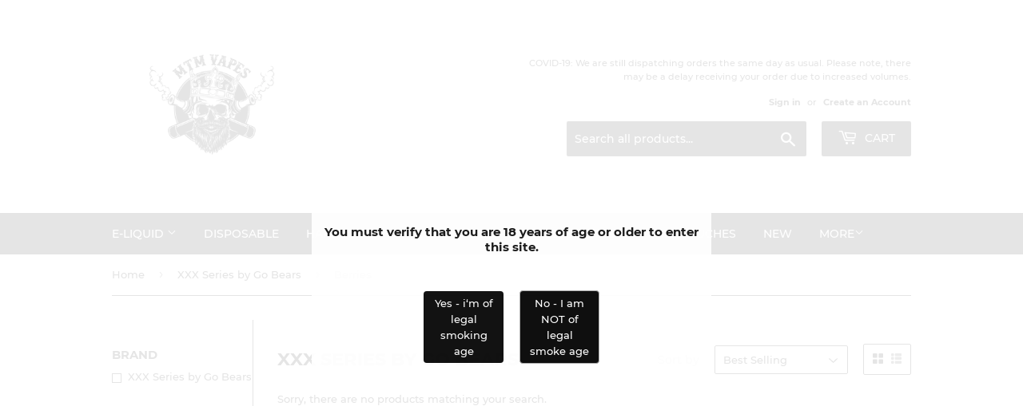

--- FILE ---
content_type: text/html; charset=utf-8
request_url: https://mtmvapes.co.uk/collections/xxx-series-by-go-bears/flavour_berries
body_size: 18342
content:
<!doctype html>
<html class="no-touch no-js">

<head>
  
  <meta name="msvalidate.01" content="AE9C537AC4949B5393557CACBF7127D4" />


<!-- SEO - All in One -->
<title>XXX Series by Go Bears</title>
<meta name="description" content="" /> 
<meta name="robots" content="index"> 
<meta name="robots" content="follow">

 
<script type="application/ld+json">
{
	"@context": "http://schema.org",
	"@type": "Organization",
	"url": "http://mtmvapes.co.uk","logo": "https://cdn.shopify.com/s/files/1/2384/3891/t/4/assets/MTM%2520new%2520logo_800x800.png?8021977535158523028","sameAs" : [
		"https://www.facebook.com/mtmvapes/", "https://www.instagram.com/mtmvapes/"
	]}
</script>

<script type="application/ld+json">
{
  "@context": "http://www.schema.org",
  "@type": "Store","name": "MTM Vapes","url": "https://mtmvapes.co.uk","logo": "https://cdn.shopify.com/s/files/1/2384/3891/t/4/assets/MTM%2520new%2520logo_800x800.png?8021977535158523028","image": "https://cdn.shopify.com/s/files/1/2384/3891/t/4/assets/MTM%2520new%2520logo_800x800.png?8021977535158523028","description": "Are you looking for the best vape kits online? You are in the perfect place! Visit us now and shop all sort of vape accessories at our store at a reasonable price. Order now!","priceRange":"0 - 199"
,"telephone": "07488561172","address": {
    "@type": "PostalAddress","streetAddress": "AddressDrop","addressLocality": "Coventry","addressRegion": "England","postalCode": "CV6 2DT","addressCountry": "United Kingdom"},"geo": {
    "@type": "GeoCoordinates",
    "latitude": "52.4298036",
    "longitude": "-1.5325848"
  }}
</script> 
<script type="application/ld+json">
{
   "@context": "http://schema.org",
   "@type": "WebSite",
   "url": "https://mtmvapes.co.uk/",
   "potentialAction": {
     "@type": "SearchAction",
     "target": "https://mtmvapes.co.uk/search?q={search_term_string}",
     "query-input": "required name=search_term_string"
   }
}
</script> 
<!-- End - SEO - All in One -->
  
<meta name="trustpilot-one-time-domain-verification-id" content="KCBiwEpBmgkOBMEQiDlWUjtrxc9kvFpCzCWH0SX8"/>

  <script>(function(H){H.className=H.className.replace(/\bno-js\b/,'js')})(document.documentElement)</script>
  <!-- Basic page needs ================================================== -->
  <meta charset="utf-8">
  <meta http-equiv="X-UA-Compatible" content="IE=edge,chrome=1">

  
  <link rel="shortcut icon" href="//mtmvapes.co.uk/cdn/shop/files/Logo-01_32x32.jpg?v=1614331478" type="image/png" />
  

    <!-- Product meta ================================================== -->
  <!-- /snippets/social-meta-tags.liquid -->




<meta property="og:site_name" content="MTM Vapes">
<meta property="og:url" content="https://mtmvapes.co.uk/collections/xxx-series-by-go-bears/flavour_berries">
<meta property="og:title" content="XXX Series by Go Bears">
<meta property="og:type" content="product.group">
<meta property="og:description" content="Are you looking for the best vape kits online? You are in the perfect place! Visit us now and shop all sort of vape accessories at our store at a reasonable price. Order now!">

<meta property="og:image" content="http://mtmvapes.co.uk/cdn/shop/collections/PORN.SERIES-1920x594-1280x396_1200x1200.jpg?v=1550051140">
<meta property="og:image:secure_url" content="https://mtmvapes.co.uk/cdn/shop/collections/PORN.SERIES-1920x594-1280x396_1200x1200.jpg?v=1550051140">


<meta name="twitter:card" content="summary_large_image">
<meta name="twitter:title" content="XXX Series by Go Bears">
<meta name="twitter:description" content="Are you looking for the best vape kits online? You are in the perfect place! Visit us now and shop all sort of vape accessories at our store at a reasonable price. Order now!">


  <!-- Helpers ================================================== -->
  <link rel="canonical" href="https://mtmvapes.co.uk/collections/xxx-series-by-go-bears/flavour_berries">
  <meta name="viewport" content="width=device-width,initial-scale=1">

  <!-- CSS ================================================== -->
  <link href="//mtmvapes.co.uk/cdn/shop/t/4/assets/theme.scss.css?v=43269200823867625821736597755" rel="stylesheet" type="text/css" media="all" />

  <!-- Header hook for plugins ================================================== -->
  <script>window.performance && window.performance.mark && window.performance.mark('shopify.content_for_header.start');</script><meta name="google-site-verification" content="jZadV-3erg5SHjT5cuerAaKaymKc_AXcTnenmO6BBw0">
<meta id="shopify-digital-wallet" name="shopify-digital-wallet" content="/23843891/digital_wallets/dialog">
<meta name="shopify-checkout-api-token" content="51831dfb2ccf3493e974ae5cbcca41eb">
<meta id="in-context-paypal-metadata" data-shop-id="23843891" data-venmo-supported="false" data-environment="production" data-locale="en_US" data-paypal-v4="true" data-currency="GBP">
<link rel="alternate" type="application/atom+xml" title="Feed" href="/collections/xxx-series-by-go-bears/flavour_berries.atom" />
<link rel="alternate" type="application/json+oembed" href="https://mtmvapes.co.uk/collections/xxx-series-by-go-bears/flavour_berries.oembed">
<script async="async" src="/checkouts/internal/preloads.js?locale=en-GB"></script>
<script id="shopify-features" type="application/json">{"accessToken":"51831dfb2ccf3493e974ae5cbcca41eb","betas":["rich-media-storefront-analytics"],"domain":"mtmvapes.co.uk","predictiveSearch":true,"shopId":23843891,"locale":"en"}</script>
<script>var Shopify = Shopify || {};
Shopify.shop = "mtm-vapes.myshopify.com";
Shopify.locale = "en";
Shopify.currency = {"active":"GBP","rate":"1.0"};
Shopify.country = "GB";
Shopify.theme = {"name":"Supply","id":37297750104,"schema_name":"Supply","schema_version":"8.0.1","theme_store_id":679,"role":"main"};
Shopify.theme.handle = "null";
Shopify.theme.style = {"id":null,"handle":null};
Shopify.cdnHost = "mtmvapes.co.uk/cdn";
Shopify.routes = Shopify.routes || {};
Shopify.routes.root = "/";</script>
<script type="module">!function(o){(o.Shopify=o.Shopify||{}).modules=!0}(window);</script>
<script>!function(o){function n(){var o=[];function n(){o.push(Array.prototype.slice.apply(arguments))}return n.q=o,n}var t=o.Shopify=o.Shopify||{};t.loadFeatures=n(),t.autoloadFeatures=n()}(window);</script>
<script id="shop-js-analytics" type="application/json">{"pageType":"collection"}</script>
<script defer="defer" async type="module" src="//mtmvapes.co.uk/cdn/shopifycloud/shop-js/modules/v2/client.init-shop-cart-sync_C5BV16lS.en.esm.js"></script>
<script defer="defer" async type="module" src="//mtmvapes.co.uk/cdn/shopifycloud/shop-js/modules/v2/chunk.common_CygWptCX.esm.js"></script>
<script type="module">
  await import("//mtmvapes.co.uk/cdn/shopifycloud/shop-js/modules/v2/client.init-shop-cart-sync_C5BV16lS.en.esm.js");
await import("//mtmvapes.co.uk/cdn/shopifycloud/shop-js/modules/v2/chunk.common_CygWptCX.esm.js");

  window.Shopify.SignInWithShop?.initShopCartSync?.({"fedCMEnabled":true,"windoidEnabled":true});

</script>
<script>(function() {
  var isLoaded = false;
  function asyncLoad() {
    if (isLoaded) return;
    isLoaded = true;
    var urls = ["https:\/\/metizapps.com\/ageverification\/agepopup?shop=mtm-vapes.myshopify.com","https:\/\/s3-us-west-2.amazonaws.com\/smart-social-login\/smart-social-login.js?shop=mtm-vapes.myshopify.com","https:\/\/api.revy.io\/bundle.js?shop=mtm-vapes.myshopify.com","https:\/\/gcc.metizapps.com\/assets\/js\/app.js?shop=mtm-vapes.myshopify.com"];
    for (var i = 0; i < urls.length; i++) {
      var s = document.createElement('script');
      s.type = 'text/javascript';
      s.async = true;
      s.src = urls[i];
      var x = document.getElementsByTagName('script')[0];
      x.parentNode.insertBefore(s, x);
    }
  };
  if(window.attachEvent) {
    window.attachEvent('onload', asyncLoad);
  } else {
    window.addEventListener('load', asyncLoad, false);
  }
})();</script>
<script id="__st">var __st={"a":23843891,"offset":0,"reqid":"e44d1698-9aea-4133-8387-c9d513b44913-1768836317","pageurl":"mtmvapes.co.uk\/collections\/xxx-series-by-go-bears\/flavour_berries","u":"e119692a36d6","p":"collection","rtyp":"collection","rid":93840769112};</script>
<script>window.ShopifyPaypalV4VisibilityTracking = true;</script>
<script id="captcha-bootstrap">!function(){'use strict';const t='contact',e='account',n='new_comment',o=[[t,t],['blogs',n],['comments',n],[t,'customer']],c=[[e,'customer_login'],[e,'guest_login'],[e,'recover_customer_password'],[e,'create_customer']],r=t=>t.map((([t,e])=>`form[action*='/${t}']:not([data-nocaptcha='true']) input[name='form_type'][value='${e}']`)).join(','),a=t=>()=>t?[...document.querySelectorAll(t)].map((t=>t.form)):[];function s(){const t=[...o],e=r(t);return a(e)}const i='password',u='form_key',d=['recaptcha-v3-token','g-recaptcha-response','h-captcha-response',i],f=()=>{try{return window.sessionStorage}catch{return}},m='__shopify_v',_=t=>t.elements[u];function p(t,e,n=!1){try{const o=window.sessionStorage,c=JSON.parse(o.getItem(e)),{data:r}=function(t){const{data:e,action:n}=t;return t[m]||n?{data:e,action:n}:{data:t,action:n}}(c);for(const[e,n]of Object.entries(r))t.elements[e]&&(t.elements[e].value=n);n&&o.removeItem(e)}catch(o){console.error('form repopulation failed',{error:o})}}const l='form_type',E='cptcha';function T(t){t.dataset[E]=!0}const w=window,h=w.document,L='Shopify',v='ce_forms',y='captcha';let A=!1;((t,e)=>{const n=(g='f06e6c50-85a8-45c8-87d0-21a2b65856fe',I='https://cdn.shopify.com/shopifycloud/storefront-forms-hcaptcha/ce_storefront_forms_captcha_hcaptcha.v1.5.2.iife.js',D={infoText:'Protected by hCaptcha',privacyText:'Privacy',termsText:'Terms'},(t,e,n)=>{const o=w[L][v],c=o.bindForm;if(c)return c(t,g,e,D).then(n);var r;o.q.push([[t,g,e,D],n]),r=I,A||(h.body.append(Object.assign(h.createElement('script'),{id:'captcha-provider',async:!0,src:r})),A=!0)});var g,I,D;w[L]=w[L]||{},w[L][v]=w[L][v]||{},w[L][v].q=[],w[L][y]=w[L][y]||{},w[L][y].protect=function(t,e){n(t,void 0,e),T(t)},Object.freeze(w[L][y]),function(t,e,n,w,h,L){const[v,y,A,g]=function(t,e,n){const i=e?o:[],u=t?c:[],d=[...i,...u],f=r(d),m=r(i),_=r(d.filter((([t,e])=>n.includes(e))));return[a(f),a(m),a(_),s()]}(w,h,L),I=t=>{const e=t.target;return e instanceof HTMLFormElement?e:e&&e.form},D=t=>v().includes(t);t.addEventListener('submit',(t=>{const e=I(t);if(!e)return;const n=D(e)&&!e.dataset.hcaptchaBound&&!e.dataset.recaptchaBound,o=_(e),c=g().includes(e)&&(!o||!o.value);(n||c)&&t.preventDefault(),c&&!n&&(function(t){try{if(!f())return;!function(t){const e=f();if(!e)return;const n=_(t);if(!n)return;const o=n.value;o&&e.removeItem(o)}(t);const e=Array.from(Array(32),(()=>Math.random().toString(36)[2])).join('');!function(t,e){_(t)||t.append(Object.assign(document.createElement('input'),{type:'hidden',name:u})),t.elements[u].value=e}(t,e),function(t,e){const n=f();if(!n)return;const o=[...t.querySelectorAll(`input[type='${i}']`)].map((({name:t})=>t)),c=[...d,...o],r={};for(const[a,s]of new FormData(t).entries())c.includes(a)||(r[a]=s);n.setItem(e,JSON.stringify({[m]:1,action:t.action,data:r}))}(t,e)}catch(e){console.error('failed to persist form',e)}}(e),e.submit())}));const S=(t,e)=>{t&&!t.dataset[E]&&(n(t,e.some((e=>e===t))),T(t))};for(const o of['focusin','change'])t.addEventListener(o,(t=>{const e=I(t);D(e)&&S(e,y())}));const B=e.get('form_key'),M=e.get(l),P=B&&M;t.addEventListener('DOMContentLoaded',(()=>{const t=y();if(P)for(const e of t)e.elements[l].value===M&&p(e,B);[...new Set([...A(),...v().filter((t=>'true'===t.dataset.shopifyCaptcha))])].forEach((e=>S(e,t)))}))}(h,new URLSearchParams(w.location.search),n,t,e,['guest_login'])})(!0,!0)}();</script>
<script integrity="sha256-4kQ18oKyAcykRKYeNunJcIwy7WH5gtpwJnB7kiuLZ1E=" data-source-attribution="shopify.loadfeatures" defer="defer" src="//mtmvapes.co.uk/cdn/shopifycloud/storefront/assets/storefront/load_feature-a0a9edcb.js" crossorigin="anonymous"></script>
<script data-source-attribution="shopify.dynamic_checkout.dynamic.init">var Shopify=Shopify||{};Shopify.PaymentButton=Shopify.PaymentButton||{isStorefrontPortableWallets:!0,init:function(){window.Shopify.PaymentButton.init=function(){};var t=document.createElement("script");t.src="https://mtmvapes.co.uk/cdn/shopifycloud/portable-wallets/latest/portable-wallets.en.js",t.type="module",document.head.appendChild(t)}};
</script>
<script data-source-attribution="shopify.dynamic_checkout.buyer_consent">
  function portableWalletsHideBuyerConsent(e){var t=document.getElementById("shopify-buyer-consent"),n=document.getElementById("shopify-subscription-policy-button");t&&n&&(t.classList.add("hidden"),t.setAttribute("aria-hidden","true"),n.removeEventListener("click",e))}function portableWalletsShowBuyerConsent(e){var t=document.getElementById("shopify-buyer-consent"),n=document.getElementById("shopify-subscription-policy-button");t&&n&&(t.classList.remove("hidden"),t.removeAttribute("aria-hidden"),n.addEventListener("click",e))}window.Shopify?.PaymentButton&&(window.Shopify.PaymentButton.hideBuyerConsent=portableWalletsHideBuyerConsent,window.Shopify.PaymentButton.showBuyerConsent=portableWalletsShowBuyerConsent);
</script>
<script data-source-attribution="shopify.dynamic_checkout.cart.bootstrap">document.addEventListener("DOMContentLoaded",(function(){function t(){return document.querySelector("shopify-accelerated-checkout-cart, shopify-accelerated-checkout")}if(t())Shopify.PaymentButton.init();else{new MutationObserver((function(e,n){t()&&(Shopify.PaymentButton.init(),n.disconnect())})).observe(document.body,{childList:!0,subtree:!0})}}));
</script>
<script id='scb4127' type='text/javascript' async='' src='https://mtmvapes.co.uk/cdn/shopifycloud/privacy-banner/storefront-banner.js'></script><link id="shopify-accelerated-checkout-styles" rel="stylesheet" media="screen" href="https://mtmvapes.co.uk/cdn/shopifycloud/portable-wallets/latest/accelerated-checkout-backwards-compat.css" crossorigin="anonymous">
<style id="shopify-accelerated-checkout-cart">
        #shopify-buyer-consent {
  margin-top: 1em;
  display: inline-block;
  width: 100%;
}

#shopify-buyer-consent.hidden {
  display: none;
}

#shopify-subscription-policy-button {
  background: none;
  border: none;
  padding: 0;
  text-decoration: underline;
  font-size: inherit;
  cursor: pointer;
}

#shopify-subscription-policy-button::before {
  box-shadow: none;
}

      </style>

<script>window.performance && window.performance.mark && window.performance.mark('shopify.content_for_header.end');</script>

  
  

  <script src="//mtmvapes.co.uk/cdn/shop/t/4/assets/jquery-2.2.3.min.js?v=58211863146907186831543591290" type="text/javascript"></script>

  <script src="//mtmvapes.co.uk/cdn/shop/t/4/assets/lazysizes.min.js?v=8147953233334221341543591290" async="async"></script>
  <script src="//mtmvapes.co.uk/cdn/shop/t/4/assets/vendor.js?v=106177282645720727331543591291" defer="defer"></script>
  <script src="//mtmvapes.co.uk/cdn/shop/t/4/assets/theme.js?v=165248178092292800751585123156" defer="defer"></script>


<!-- Zapiet | Store Pickup + Delivery -->

<!-- Zapiet | Store Pickup + Delivery -->

                  <script src="//mtmvapes.co.uk/cdn/shop/t/4/assets/bss-file-configdata.js?v=68021844455792521001681122875" type="text/javascript"></script> <script src="//mtmvapes.co.uk/cdn/shop/t/4/assets/bss-file-configdata-banner.js?v=151034973688681356691681120267" type="text/javascript"></script> <script src="//mtmvapes.co.uk/cdn/shop/t/4/assets/bss-file-configdata-popup.js?v=173992696638277510541681120268" type="text/javascript"></script><script>
                if (typeof BSS_PL == 'undefined') {
                    var BSS_PL = {};
                }
                var bssPlApiServer = "https://product-labels-pro.bsscommerce.com";
                BSS_PL.customerTags = 'null';
                BSS_PL.customerId = 'null';
                BSS_PL.configData = configDatas;
                BSS_PL.configDataBanner = configDataBanners ? configDataBanners : []
                BSS_PL.configDataPopup = configDataPopups ? configDataPopups : [];
                BSS_PL.storeId = 19361;
                BSS_PL.currentPlan = "ten_usd";
                BSS_PL.storeIdCustomOld = "10678";
                BSS_PL.storeIdOldWIthPriority = "12200";
                BSS_PL.apiServerProduction = "https://product-labels-pro.bsscommerce.com";
                
                BSS_PL.integration = {"laiReview":{"status":0,"config":[]}}
                </script>
            <style>
.homepage-slideshow .slick-slide .bss_pl_img {
    visibility: hidden !important;
}
</style><script>function fixBugForStores($, BSS_PL, parent, page, htmlLabel) { return false;}</script>
                    <!-- BEGIN app block: shopify://apps/ta-labels-badges/blocks/bss-pl-config-data/91bfe765-b604-49a1-805e-3599fa600b24 --><script
    id='bss-pl-config-data'
>
	let TAE_StoreId = "";
	if (typeof BSS_PL == 'undefined' || TAE_StoreId !== "") {
  		var BSS_PL = {};
		BSS_PL.storeId = null;
		BSS_PL.currentPlan = null;
		BSS_PL.apiServerProduction = null;
		BSS_PL.publicAccessToken = null;
		BSS_PL.customerTags = "null";
		BSS_PL.customerId = "null";
		BSS_PL.storeIdCustomOld = null;
		BSS_PL.storeIdOldWIthPriority = null;
		BSS_PL.storeIdOptimizeAppendLabel = null
		BSS_PL.optimizeCodeIds = null; 
		BSS_PL.extendedFeatureIds = null;
		BSS_PL.integration = null;
		BSS_PL.settingsData  = null;
		BSS_PL.configProductMetafields = null;
		BSS_PL.configVariantMetafields = null;
		
		BSS_PL.configData = [].concat();

		
		BSS_PL.configDataBanner = [].concat();

		
		BSS_PL.configDataPopup = [].concat();

		
		BSS_PL.configDataLabelGroup = [].concat();
		
		
		BSS_PL.collectionID = ``;
		BSS_PL.collectionHandle = ``;
		BSS_PL.collectionTitle = ``;

		
		BSS_PL.conditionConfigData = [].concat();
	}
</script>




<style>
    
    
</style>

<script>
    function bssLoadScripts(src, callback, isDefer = false) {
        const scriptTag = document.createElement('script');
        document.head.appendChild(scriptTag);
        scriptTag.src = src;
        if (isDefer) {
            scriptTag.defer = true;
        } else {
            scriptTag.async = true;
        }
        if (callback) {
            scriptTag.addEventListener('load', function () {
                callback();
            });
        }
    }
    const scriptUrls = [
        "https://cdn.shopify.com/extensions/019bd440-4ad9-768f-8cbd-b429a1f08a03/product-label-558/assets/bss-pl-init-helper.js",
        "https://cdn.shopify.com/extensions/019bd440-4ad9-768f-8cbd-b429a1f08a03/product-label-558/assets/bss-pl-init-config-run-scripts.js",
    ];
    Promise.all(scriptUrls.map((script) => new Promise((resolve) => bssLoadScripts(script, resolve)))).then((res) => {
        console.log('BSS scripts loaded');
        window.bssScriptsLoaded = true;
    });

	function bssInitScripts() {
		if (BSS_PL.configData.length) {
			const enabledFeature = [
				{ type: 1, script: "https://cdn.shopify.com/extensions/019bd440-4ad9-768f-8cbd-b429a1f08a03/product-label-558/assets/bss-pl-init-for-label.js" },
				{ type: 2, badge: [0, 7, 8], script: "https://cdn.shopify.com/extensions/019bd440-4ad9-768f-8cbd-b429a1f08a03/product-label-558/assets/bss-pl-init-for-badge-product-name.js" },
				{ type: 2, badge: [1, 11], script: "https://cdn.shopify.com/extensions/019bd440-4ad9-768f-8cbd-b429a1f08a03/product-label-558/assets/bss-pl-init-for-badge-product-image.js" },
				{ type: 2, badge: 2, script: "https://cdn.shopify.com/extensions/019bd440-4ad9-768f-8cbd-b429a1f08a03/product-label-558/assets/bss-pl-init-for-badge-custom-selector.js" },
				{ type: 2, badge: [3, 9, 10], script: "https://cdn.shopify.com/extensions/019bd440-4ad9-768f-8cbd-b429a1f08a03/product-label-558/assets/bss-pl-init-for-badge-price.js" },
				{ type: 2, badge: 4, script: "https://cdn.shopify.com/extensions/019bd440-4ad9-768f-8cbd-b429a1f08a03/product-label-558/assets/bss-pl-init-for-badge-add-to-cart-btn.js" },
				{ type: 2, badge: 5, script: "https://cdn.shopify.com/extensions/019bd440-4ad9-768f-8cbd-b429a1f08a03/product-label-558/assets/bss-pl-init-for-badge-quantity-box.js" },
				{ type: 2, badge: 6, script: "https://cdn.shopify.com/extensions/019bd440-4ad9-768f-8cbd-b429a1f08a03/product-label-558/assets/bss-pl-init-for-badge-buy-it-now-btn.js" }
			]
				.filter(({ type, badge }) => BSS_PL.configData.some(item => item.label_type === type && (badge === undefined || (Array.isArray(badge) ? badge.includes(item.badge_type) : item.badge_type === badge))) || (type === 1 && BSS_PL.configDataLabelGroup && BSS_PL.configDataLabelGroup.length))
				.map(({ script }) => script);
				
            enabledFeature.forEach((src) => bssLoadScripts(src));

            if (enabledFeature.length) {
                const src = "https://cdn.shopify.com/extensions/019bd440-4ad9-768f-8cbd-b429a1f08a03/product-label-558/assets/bss-product-label-js.js";
                bssLoadScripts(src);
            }
        }

        if (BSS_PL.configDataBanner && BSS_PL.configDataBanner.length) {
            const src = "https://cdn.shopify.com/extensions/019bd440-4ad9-768f-8cbd-b429a1f08a03/product-label-558/assets/bss-product-label-banner.js";
            bssLoadScripts(src);
        }

        if (BSS_PL.configDataPopup && BSS_PL.configDataPopup.length) {
            const src = "https://cdn.shopify.com/extensions/019bd440-4ad9-768f-8cbd-b429a1f08a03/product-label-558/assets/bss-product-label-popup.js";
            bssLoadScripts(src);
        }

        if (window.location.search.includes('bss-pl-custom-selector')) {
            const src = "https://cdn.shopify.com/extensions/019bd440-4ad9-768f-8cbd-b429a1f08a03/product-label-558/assets/bss-product-label-custom-position.js";
            bssLoadScripts(src, null, true);
        }
    }
    bssInitScripts();
</script>


<!-- END app block --><link href="https://cdn.shopify.com/extensions/019bd440-4ad9-768f-8cbd-b429a1f08a03/product-label-558/assets/bss-pl-style.min.css" rel="stylesheet" type="text/css" media="all">
<link href="https://monorail-edge.shopifysvc.com" rel="dns-prefetch">
<script>(function(){if ("sendBeacon" in navigator && "performance" in window) {try {var session_token_from_headers = performance.getEntriesByType('navigation')[0].serverTiming.find(x => x.name == '_s').description;} catch {var session_token_from_headers = undefined;}var session_cookie_matches = document.cookie.match(/_shopify_s=([^;]*)/);var session_token_from_cookie = session_cookie_matches && session_cookie_matches.length === 2 ? session_cookie_matches[1] : "";var session_token = session_token_from_headers || session_token_from_cookie || "";function handle_abandonment_event(e) {var entries = performance.getEntries().filter(function(entry) {return /monorail-edge.shopifysvc.com/.test(entry.name);});if (!window.abandonment_tracked && entries.length === 0) {window.abandonment_tracked = true;var currentMs = Date.now();var navigation_start = performance.timing.navigationStart;var payload = {shop_id: 23843891,url: window.location.href,navigation_start,duration: currentMs - navigation_start,session_token,page_type: "collection"};window.navigator.sendBeacon("https://monorail-edge.shopifysvc.com/v1/produce", JSON.stringify({schema_id: "online_store_buyer_site_abandonment/1.1",payload: payload,metadata: {event_created_at_ms: currentMs,event_sent_at_ms: currentMs}}));}}window.addEventListener('pagehide', handle_abandonment_event);}}());</script>
<script id="web-pixels-manager-setup">(function e(e,d,r,n,o){if(void 0===o&&(o={}),!Boolean(null===(a=null===(i=window.Shopify)||void 0===i?void 0:i.analytics)||void 0===a?void 0:a.replayQueue)){var i,a;window.Shopify=window.Shopify||{};var t=window.Shopify;t.analytics=t.analytics||{};var s=t.analytics;s.replayQueue=[],s.publish=function(e,d,r){return s.replayQueue.push([e,d,r]),!0};try{self.performance.mark("wpm:start")}catch(e){}var l=function(){var e={modern:/Edge?\/(1{2}[4-9]|1[2-9]\d|[2-9]\d{2}|\d{4,})\.\d+(\.\d+|)|Firefox\/(1{2}[4-9]|1[2-9]\d|[2-9]\d{2}|\d{4,})\.\d+(\.\d+|)|Chrom(ium|e)\/(9{2}|\d{3,})\.\d+(\.\d+|)|(Maci|X1{2}).+ Version\/(15\.\d+|(1[6-9]|[2-9]\d|\d{3,})\.\d+)([,.]\d+|)( \(\w+\)|)( Mobile\/\w+|) Safari\/|Chrome.+OPR\/(9{2}|\d{3,})\.\d+\.\d+|(CPU[ +]OS|iPhone[ +]OS|CPU[ +]iPhone|CPU IPhone OS|CPU iPad OS)[ +]+(15[._]\d+|(1[6-9]|[2-9]\d|\d{3,})[._]\d+)([._]\d+|)|Android:?[ /-](13[3-9]|1[4-9]\d|[2-9]\d{2}|\d{4,})(\.\d+|)(\.\d+|)|Android.+Firefox\/(13[5-9]|1[4-9]\d|[2-9]\d{2}|\d{4,})\.\d+(\.\d+|)|Android.+Chrom(ium|e)\/(13[3-9]|1[4-9]\d|[2-9]\d{2}|\d{4,})\.\d+(\.\d+|)|SamsungBrowser\/([2-9]\d|\d{3,})\.\d+/,legacy:/Edge?\/(1[6-9]|[2-9]\d|\d{3,})\.\d+(\.\d+|)|Firefox\/(5[4-9]|[6-9]\d|\d{3,})\.\d+(\.\d+|)|Chrom(ium|e)\/(5[1-9]|[6-9]\d|\d{3,})\.\d+(\.\d+|)([\d.]+$|.*Safari\/(?![\d.]+ Edge\/[\d.]+$))|(Maci|X1{2}).+ Version\/(10\.\d+|(1[1-9]|[2-9]\d|\d{3,})\.\d+)([,.]\d+|)( \(\w+\)|)( Mobile\/\w+|) Safari\/|Chrome.+OPR\/(3[89]|[4-9]\d|\d{3,})\.\d+\.\d+|(CPU[ +]OS|iPhone[ +]OS|CPU[ +]iPhone|CPU IPhone OS|CPU iPad OS)[ +]+(10[._]\d+|(1[1-9]|[2-9]\d|\d{3,})[._]\d+)([._]\d+|)|Android:?[ /-](13[3-9]|1[4-9]\d|[2-9]\d{2}|\d{4,})(\.\d+|)(\.\d+|)|Mobile Safari.+OPR\/([89]\d|\d{3,})\.\d+\.\d+|Android.+Firefox\/(13[5-9]|1[4-9]\d|[2-9]\d{2}|\d{4,})\.\d+(\.\d+|)|Android.+Chrom(ium|e)\/(13[3-9]|1[4-9]\d|[2-9]\d{2}|\d{4,})\.\d+(\.\d+|)|Android.+(UC? ?Browser|UCWEB|U3)[ /]?(15\.([5-9]|\d{2,})|(1[6-9]|[2-9]\d|\d{3,})\.\d+)\.\d+|SamsungBrowser\/(5\.\d+|([6-9]|\d{2,})\.\d+)|Android.+MQ{2}Browser\/(14(\.(9|\d{2,})|)|(1[5-9]|[2-9]\d|\d{3,})(\.\d+|))(\.\d+|)|K[Aa][Ii]OS\/(3\.\d+|([4-9]|\d{2,})\.\d+)(\.\d+|)/},d=e.modern,r=e.legacy,n=navigator.userAgent;return n.match(d)?"modern":n.match(r)?"legacy":"unknown"}(),u="modern"===l?"modern":"legacy",c=(null!=n?n:{modern:"",legacy:""})[u],f=function(e){return[e.baseUrl,"/wpm","/b",e.hashVersion,"modern"===e.buildTarget?"m":"l",".js"].join("")}({baseUrl:d,hashVersion:r,buildTarget:u}),m=function(e){var d=e.version,r=e.bundleTarget,n=e.surface,o=e.pageUrl,i=e.monorailEndpoint;return{emit:function(e){var a=e.status,t=e.errorMsg,s=(new Date).getTime(),l=JSON.stringify({metadata:{event_sent_at_ms:s},events:[{schema_id:"web_pixels_manager_load/3.1",payload:{version:d,bundle_target:r,page_url:o,status:a,surface:n,error_msg:t},metadata:{event_created_at_ms:s}}]});if(!i)return console&&console.warn&&console.warn("[Web Pixels Manager] No Monorail endpoint provided, skipping logging."),!1;try{return self.navigator.sendBeacon.bind(self.navigator)(i,l)}catch(e){}var u=new XMLHttpRequest;try{return u.open("POST",i,!0),u.setRequestHeader("Content-Type","text/plain"),u.send(l),!0}catch(e){return console&&console.warn&&console.warn("[Web Pixels Manager] Got an unhandled error while logging to Monorail."),!1}}}}({version:r,bundleTarget:l,surface:e.surface,pageUrl:self.location.href,monorailEndpoint:e.monorailEndpoint});try{o.browserTarget=l,function(e){var d=e.src,r=e.async,n=void 0===r||r,o=e.onload,i=e.onerror,a=e.sri,t=e.scriptDataAttributes,s=void 0===t?{}:t,l=document.createElement("script"),u=document.querySelector("head"),c=document.querySelector("body");if(l.async=n,l.src=d,a&&(l.integrity=a,l.crossOrigin="anonymous"),s)for(var f in s)if(Object.prototype.hasOwnProperty.call(s,f))try{l.dataset[f]=s[f]}catch(e){}if(o&&l.addEventListener("load",o),i&&l.addEventListener("error",i),u)u.appendChild(l);else{if(!c)throw new Error("Did not find a head or body element to append the script");c.appendChild(l)}}({src:f,async:!0,onload:function(){if(!function(){var e,d;return Boolean(null===(d=null===(e=window.Shopify)||void 0===e?void 0:e.analytics)||void 0===d?void 0:d.initialized)}()){var d=window.webPixelsManager.init(e)||void 0;if(d){var r=window.Shopify.analytics;r.replayQueue.forEach((function(e){var r=e[0],n=e[1],o=e[2];d.publishCustomEvent(r,n,o)})),r.replayQueue=[],r.publish=d.publishCustomEvent,r.visitor=d.visitor,r.initialized=!0}}},onerror:function(){return m.emit({status:"failed",errorMsg:"".concat(f," has failed to load")})},sri:function(e){var d=/^sha384-[A-Za-z0-9+/=]+$/;return"string"==typeof e&&d.test(e)}(c)?c:"",scriptDataAttributes:o}),m.emit({status:"loading"})}catch(e){m.emit({status:"failed",errorMsg:(null==e?void 0:e.message)||"Unknown error"})}}})({shopId: 23843891,storefrontBaseUrl: "https://mtmvapes.co.uk",extensionsBaseUrl: "https://extensions.shopifycdn.com/cdn/shopifycloud/web-pixels-manager",monorailEndpoint: "https://monorail-edge.shopifysvc.com/unstable/produce_batch",surface: "storefront-renderer",enabledBetaFlags: ["2dca8a86"],webPixelsConfigList: [{"id":"1388085634","configuration":"{\"config\":\"{\\\"pixel_id\\\":\\\"GT-WVR4PGB6\\\",\\\"target_country\\\":\\\"GB\\\",\\\"gtag_events\\\":[{\\\"type\\\":\\\"view_item\\\",\\\"action_label\\\":\\\"MC-J2KCT9L8E5\\\"},{\\\"type\\\":\\\"purchase\\\",\\\"action_label\\\":\\\"MC-J2KCT9L8E5\\\"},{\\\"type\\\":\\\"page_view\\\",\\\"action_label\\\":\\\"MC-J2KCT9L8E5\\\"}],\\\"enable_monitoring_mode\\\":false}\"}","eventPayloadVersion":"v1","runtimeContext":"OPEN","scriptVersion":"b2a88bafab3e21179ed38636efcd8a93","type":"APP","apiClientId":1780363,"privacyPurposes":[],"dataSharingAdjustments":{"protectedCustomerApprovalScopes":["read_customer_address","read_customer_email","read_customer_name","read_customer_personal_data","read_customer_phone"]}},{"id":"161350018","eventPayloadVersion":"v1","runtimeContext":"LAX","scriptVersion":"1","type":"CUSTOM","privacyPurposes":["MARKETING"],"name":"Meta pixel (migrated)"},{"id":"173605250","eventPayloadVersion":"v1","runtimeContext":"LAX","scriptVersion":"1","type":"CUSTOM","privacyPurposes":["ANALYTICS"],"name":"Google Analytics tag (migrated)"},{"id":"shopify-app-pixel","configuration":"{}","eventPayloadVersion":"v1","runtimeContext":"STRICT","scriptVersion":"0450","apiClientId":"shopify-pixel","type":"APP","privacyPurposes":["ANALYTICS","MARKETING"]},{"id":"shopify-custom-pixel","eventPayloadVersion":"v1","runtimeContext":"LAX","scriptVersion":"0450","apiClientId":"shopify-pixel","type":"CUSTOM","privacyPurposes":["ANALYTICS","MARKETING"]}],isMerchantRequest: false,initData: {"shop":{"name":"MTM Vapes","paymentSettings":{"currencyCode":"GBP"},"myshopifyDomain":"mtm-vapes.myshopify.com","countryCode":"GB","storefrontUrl":"https:\/\/mtmvapes.co.uk"},"customer":null,"cart":null,"checkout":null,"productVariants":[],"purchasingCompany":null},},"https://mtmvapes.co.uk/cdn","fcfee988w5aeb613cpc8e4bc33m6693e112",{"modern":"","legacy":""},{"shopId":"23843891","storefrontBaseUrl":"https:\/\/mtmvapes.co.uk","extensionBaseUrl":"https:\/\/extensions.shopifycdn.com\/cdn\/shopifycloud\/web-pixels-manager","surface":"storefront-renderer","enabledBetaFlags":"[\"2dca8a86\"]","isMerchantRequest":"false","hashVersion":"fcfee988w5aeb613cpc8e4bc33m6693e112","publish":"custom","events":"[[\"page_viewed\",{}],[\"collection_viewed\",{\"collection\":{\"id\":\"93840769112\",\"title\":\"XXX Series by Go Bears\",\"productVariants\":[]}}]]"});</script><script>
  window.ShopifyAnalytics = window.ShopifyAnalytics || {};
  window.ShopifyAnalytics.meta = window.ShopifyAnalytics.meta || {};
  window.ShopifyAnalytics.meta.currency = 'GBP';
  var meta = {"products":[],"page":{"pageType":"collection","resourceType":"collection","resourceId":93840769112,"requestId":"e44d1698-9aea-4133-8387-c9d513b44913-1768836317"}};
  for (var attr in meta) {
    window.ShopifyAnalytics.meta[attr] = meta[attr];
  }
</script>
<script class="analytics">
  (function () {
    var customDocumentWrite = function(content) {
      var jquery = null;

      if (window.jQuery) {
        jquery = window.jQuery;
      } else if (window.Checkout && window.Checkout.$) {
        jquery = window.Checkout.$;
      }

      if (jquery) {
        jquery('body').append(content);
      }
    };

    var hasLoggedConversion = function(token) {
      if (token) {
        return document.cookie.indexOf('loggedConversion=' + token) !== -1;
      }
      return false;
    }

    var setCookieIfConversion = function(token) {
      if (token) {
        var twoMonthsFromNow = new Date(Date.now());
        twoMonthsFromNow.setMonth(twoMonthsFromNow.getMonth() + 2);

        document.cookie = 'loggedConversion=' + token + '; expires=' + twoMonthsFromNow;
      }
    }

    var trekkie = window.ShopifyAnalytics.lib = window.trekkie = window.trekkie || [];
    if (trekkie.integrations) {
      return;
    }
    trekkie.methods = [
      'identify',
      'page',
      'ready',
      'track',
      'trackForm',
      'trackLink'
    ];
    trekkie.factory = function(method) {
      return function() {
        var args = Array.prototype.slice.call(arguments);
        args.unshift(method);
        trekkie.push(args);
        return trekkie;
      };
    };
    for (var i = 0; i < trekkie.methods.length; i++) {
      var key = trekkie.methods[i];
      trekkie[key] = trekkie.factory(key);
    }
    trekkie.load = function(config) {
      trekkie.config = config || {};
      trekkie.config.initialDocumentCookie = document.cookie;
      var first = document.getElementsByTagName('script')[0];
      var script = document.createElement('script');
      script.type = 'text/javascript';
      script.onerror = function(e) {
        var scriptFallback = document.createElement('script');
        scriptFallback.type = 'text/javascript';
        scriptFallback.onerror = function(error) {
                var Monorail = {
      produce: function produce(monorailDomain, schemaId, payload) {
        var currentMs = new Date().getTime();
        var event = {
          schema_id: schemaId,
          payload: payload,
          metadata: {
            event_created_at_ms: currentMs,
            event_sent_at_ms: currentMs
          }
        };
        return Monorail.sendRequest("https://" + monorailDomain + "/v1/produce", JSON.stringify(event));
      },
      sendRequest: function sendRequest(endpointUrl, payload) {
        // Try the sendBeacon API
        if (window && window.navigator && typeof window.navigator.sendBeacon === 'function' && typeof window.Blob === 'function' && !Monorail.isIos12()) {
          var blobData = new window.Blob([payload], {
            type: 'text/plain'
          });

          if (window.navigator.sendBeacon(endpointUrl, blobData)) {
            return true;
          } // sendBeacon was not successful

        } // XHR beacon

        var xhr = new XMLHttpRequest();

        try {
          xhr.open('POST', endpointUrl);
          xhr.setRequestHeader('Content-Type', 'text/plain');
          xhr.send(payload);
        } catch (e) {
          console.log(e);
        }

        return false;
      },
      isIos12: function isIos12() {
        return window.navigator.userAgent.lastIndexOf('iPhone; CPU iPhone OS 12_') !== -1 || window.navigator.userAgent.lastIndexOf('iPad; CPU OS 12_') !== -1;
      }
    };
    Monorail.produce('monorail-edge.shopifysvc.com',
      'trekkie_storefront_load_errors/1.1',
      {shop_id: 23843891,
      theme_id: 37297750104,
      app_name: "storefront",
      context_url: window.location.href,
      source_url: "//mtmvapes.co.uk/cdn/s/trekkie.storefront.cd680fe47e6c39ca5d5df5f0a32d569bc48c0f27.min.js"});

        };
        scriptFallback.async = true;
        scriptFallback.src = '//mtmvapes.co.uk/cdn/s/trekkie.storefront.cd680fe47e6c39ca5d5df5f0a32d569bc48c0f27.min.js';
        first.parentNode.insertBefore(scriptFallback, first);
      };
      script.async = true;
      script.src = '//mtmvapes.co.uk/cdn/s/trekkie.storefront.cd680fe47e6c39ca5d5df5f0a32d569bc48c0f27.min.js';
      first.parentNode.insertBefore(script, first);
    };
    trekkie.load(
      {"Trekkie":{"appName":"storefront","development":false,"defaultAttributes":{"shopId":23843891,"isMerchantRequest":null,"themeId":37297750104,"themeCityHash":"12210053489684433259","contentLanguage":"en","currency":"GBP","eventMetadataId":"e228cd13-dd73-41a3-beb2-59b1fcd59842"},"isServerSideCookieWritingEnabled":true,"monorailRegion":"shop_domain","enabledBetaFlags":["65f19447"]},"Session Attribution":{},"S2S":{"facebookCapiEnabled":false,"source":"trekkie-storefront-renderer","apiClientId":580111}}
    );

    var loaded = false;
    trekkie.ready(function() {
      if (loaded) return;
      loaded = true;

      window.ShopifyAnalytics.lib = window.trekkie;

      var originalDocumentWrite = document.write;
      document.write = customDocumentWrite;
      try { window.ShopifyAnalytics.merchantGoogleAnalytics.call(this); } catch(error) {};
      document.write = originalDocumentWrite;

      window.ShopifyAnalytics.lib.page(null,{"pageType":"collection","resourceType":"collection","resourceId":93840769112,"requestId":"e44d1698-9aea-4133-8387-c9d513b44913-1768836317","shopifyEmitted":true});

      var match = window.location.pathname.match(/checkouts\/(.+)\/(thank_you|post_purchase)/)
      var token = match? match[1]: undefined;
      if (!hasLoggedConversion(token)) {
        setCookieIfConversion(token);
        window.ShopifyAnalytics.lib.track("Viewed Product Category",{"currency":"GBP","category":"Collection: xxx-series-by-go-bears","collectionName":"xxx-series-by-go-bears","collectionId":93840769112,"nonInteraction":true},undefined,undefined,{"shopifyEmitted":true});
      }
    });


        var eventsListenerScript = document.createElement('script');
        eventsListenerScript.async = true;
        eventsListenerScript.src = "//mtmvapes.co.uk/cdn/shopifycloud/storefront/assets/shop_events_listener-3da45d37.js";
        document.getElementsByTagName('head')[0].appendChild(eventsListenerScript);

})();</script>
  <script>
  if (!window.ga || (window.ga && typeof window.ga !== 'function')) {
    window.ga = function ga() {
      (window.ga.q = window.ga.q || []).push(arguments);
      if (window.Shopify && window.Shopify.analytics && typeof window.Shopify.analytics.publish === 'function') {
        window.Shopify.analytics.publish("ga_stub_called", {}, {sendTo: "google_osp_migration"});
      }
      console.error("Shopify's Google Analytics stub called with:", Array.from(arguments), "\nSee https://help.shopify.com/manual/promoting-marketing/pixels/pixel-migration#google for more information.");
    };
    if (window.Shopify && window.Shopify.analytics && typeof window.Shopify.analytics.publish === 'function') {
      window.Shopify.analytics.publish("ga_stub_initialized", {}, {sendTo: "google_osp_migration"});
    }
  }
</script>
<script
  defer
  src="https://mtmvapes.co.uk/cdn/shopifycloud/perf-kit/shopify-perf-kit-3.0.4.min.js"
  data-application="storefront-renderer"
  data-shop-id="23843891"
  data-render-region="gcp-us-east1"
  data-page-type="collection"
  data-theme-instance-id="37297750104"
  data-theme-name="Supply"
  data-theme-version="8.0.1"
  data-monorail-region="shop_domain"
  data-resource-timing-sampling-rate="10"
  data-shs="true"
  data-shs-beacon="true"
  data-shs-export-with-fetch="true"
  data-shs-logs-sample-rate="1"
  data-shs-beacon-endpoint="https://mtmvapes.co.uk/api/collect"
></script>
</head>
             

<body id="xxx-series-by-go-bears" class="template-collection" >

  <div id="shopify-section-header" class="shopify-section header-section"><header class="site-header" role="banner" data-section-id="header" data-section-type="header-section">
  <div class="wrapper">

    <div class="grid--full">
      <div class="grid-item large--one-half">
        
          <div class="h1 header-logo" itemscope itemtype="http://schema.org/Organization">
        
          
          

          <a href="/" itemprop="url">
            <div class="lazyload__image-wrapper no-js header-logo__image" style="max-width:250px;">
              <div style="padding-top:70.71155009070752%;">
                <img class="lazyload js"
                  data-src="//mtmvapes.co.uk/cdn/shop/files/Logo-01_{width}x.jpg?v=1614331478"
                  data-widths="[180, 360, 540, 720, 900, 1080, 1296, 1512, 1728, 2048]"
                  data-aspectratio="1.4141961231470923"
                  data-sizes="auto"
                  alt="MTM Vapes"
                  style="width:250px;">
              </div>
            </div>
            <noscript>
              
              <img src="//mtmvapes.co.uk/cdn/shop/files/Logo-01_250x.jpg?v=1614331478"
                srcset="//mtmvapes.co.uk/cdn/shop/files/Logo-01_250x.jpg?v=1614331478 1x, //mtmvapes.co.uk/cdn/shop/files/Logo-01_250x@2x.jpg?v=1614331478 2x"
                alt="MTM Vapes"
                itemprop="logo"
                style="max-width:250px;">
            </noscript>
          </a>
          
        
          </div>
        
      </div>

      <div class="grid-item large--one-half text-center large--text-right">
        
          <div class="site-header--text-links">
            
              

                <p>COVID-19: We are still dispatching orders the same day as usual. Please note, there may be a delay receiving your order due to increased volumes.</p>

              
            

            
              <span class="site-header--meta-links medium-down--hide">
                
                  <a href="/account/login" id="customer_login_link">Sign in</a>
                  <span class="site-header--spacer">or</span>
                  <a href="/account/register" id="customer_register_link">Create an Account</a>
                
              </span>
            
          </div>

          <br class="medium-down--hide">
        

        <form action="/search" method="get" class="search-bar" role="search">
  <input type="hidden" name="type" value="product">

  <input type="search" name="q" value="" placeholder="Search all products..." aria-label="Search all products...">
  <button type="submit" class="search-bar--submit icon-fallback-text">
    <span class="icon icon-search" aria-hidden="true"></span>
    <span class="fallback-text">Search</span>
  </button>
</form>


        <a href="/cart" class="header-cart-btn cart-toggle">
          <span class="icon icon-cart"></span>
          Cart <span class="cart-count cart-badge--desktop hidden-count">0</span>
        </a>
      </div>
    </div>

  </div>
</header>

<div id="mobileNavBar">
  <div class="display-table-cell">
    <button class="menu-toggle mobileNavBar-link" aria-controls="navBar" aria-expanded="false"><span class="icon icon-hamburger" aria-hidden="true"></span>Menu</button>
  </div>
  <div class="display-table-cell">
    <a href="/cart" class="cart-toggle mobileNavBar-link">
      <span class="icon icon-cart"></span>
      Cart <span class="cart-count hidden-count">0</span>
    </a>
  </div>
</div>

<nav class="nav-bar" id="navBar" role="navigation">
  <div class="wrapper">
    <form action="/search" method="get" class="search-bar" role="search">
  <input type="hidden" name="type" value="product">

  <input type="search" name="q" value="" placeholder="Search all products..." aria-label="Search all products...">
  <button type="submit" class="search-bar--submit icon-fallback-text">
    <span class="icon icon-search" aria-hidden="true"></span>
    <span class="fallback-text">Search</span>
  </button>
</form>

    <ul class="mobile-nav" id="MobileNav">
  
  <li class="large--hide">
    <a href="/">Home</a>
  </li>
  
  
    
      
      <li
        class="mobile-nav--has-dropdown "
        aria-haspopup="true">
        <a
          href="/collections/all-eliquid"
          class="mobile-nav--link"
          data-meganav-type="parent"
          >
            E-Liquid
        </a>
        <button class="icon icon-arrow-down mobile-nav--button"
          aria-expanded="false"
          aria-label="E-Liquid Menu">
        </button>
        <ul
          id="MenuParent-1"
          class="mobile-nav--dropdown mobile-nav--has-grandchildren"
          data-meganav-dropdown>
          
            
              <li>
                <a
                  href="/collections/salt-e-liquid"
                  class="mobile-nav--link"
                  data-meganav-type="child"
                  >
                    Salt 
                </a>
              </li>
            
          
            
            
              <li
                class="mobile-nav--has-dropdown mobile-nav--has-dropdown-grandchild "
                aria-haspopup="true">
                <a
                  href="/collections/all-eliquid"
                  class="mobile-nav--link"
                  data-meganav-type="parent"
                  >
                    Browse By Flavour
                </a>
                <button class="icon icon-arrow-down mobile-nav--button"
                  aria-expanded="false"
                  aria-label="Browse By Flavour Menu">
                </button>
                <ul
                  id="MenuChildren-1-2"
                  class="mobile-nav--dropdown-grandchild"
                  data-meganav-dropdown>
                  
                    <li>
                      <a
                        href="/collections/all-beverage-e-liquid-flavours"
                        class="mobile-nav--link"
                        data-meganav-type="child"
                        >
                          Beverage Flavours
                        </a>
                    </li>
                  
                    <li>
                      <a
                        href="/collections/dessert-flavoured-e-liquids"
                        class="mobile-nav--link"
                        data-meganav-type="child"
                        >
                          Dessert Flavours
                        </a>
                    </li>
                  
                    <li>
                      <a
                        href="/collections/fruity-e-liquid-flavours"
                        class="mobile-nav--link"
                        data-meganav-type="child"
                        >
                          Fruity Flavours
                        </a>
                    </li>
                  
                    <li>
                      <a
                        href="/collections/all-menthol-e-liquids"
                        class="mobile-nav--link"
                        data-meganav-type="child"
                        >
                          Icy Flavours
                        </a>
                    </li>
                  
                    <li>
                      <a
                        href="/collections/sweet-shop-candy-flavour-e-liquids"
                        class="mobile-nav--link"
                        data-meganav-type="child"
                        >
                          Sweetshop Candy Flavours
                        </a>
                    </li>
                  
                </ul>
              </li>
            
          
            
            
              <li
                class="mobile-nav--has-dropdown mobile-nav--has-dropdown-grandchild "
                aria-haspopup="true">
                <a
                  href="/collections/all-eliquid"
                  class="mobile-nav--link"
                  data-meganav-type="parent"
                  >
                    Browse By Brand
                </a>
                <button class="icon icon-arrow-down mobile-nav--button"
                  aria-expanded="false"
                  aria-label="Browse By Brand Menu">
                </button>
                <ul
                  id="MenuChildren-1-3"
                  class="mobile-nav--dropdown-grandchild"
                  data-meganav-dropdown>
                  
                    <li>
                      <a
                        href="/collections/five-o"
                        class="mobile-nav--link"
                        data-meganav-type="child"
                        >
                          Five-O
                        </a>
                    </li>
                  
                    <li>
                      <a
                        href="/collections/old-pirate"
                        class="mobile-nav--link"
                        data-meganav-type="child"
                        >
                          Old Pirate
                        </a>
                    </li>
                  
                    <li>
                      <a
                        href="/collections/pod-salt-1"
                        class="mobile-nav--link"
                        data-meganav-type="child"
                        >
                          Pod Salt
                        </a>
                    </li>
                  
                    <li>
                      <a
                        href="/collections/riot-squad"
                        class="mobile-nav--link"
                        data-meganav-type="child"
                        >
                          Riot
                        </a>
                    </li>
                  
                    <li>
                      <a
                        href="/collections/seriously-pod-fill"
                        class="mobile-nav--link"
                        data-meganav-type="child"
                        >
                          Seriously Pod Fill
                        </a>
                    </li>
                  
                    <li>
                      <a
                        href="/collections/two-two-6"
                        class="mobile-nav--link"
                        data-meganav-type="child"
                        >
                          Two Two 6
                        </a>
                    </li>
                  
                    <li>
                      <a
                        href="/collections/ultimate-e-liquid"
                        class="mobile-nav--link"
                        data-meganav-type="child"
                        >
                          Ultimate E-Liquid
                        </a>
                    </li>
                  
                    <li>
                      <a
                        href="/collections/ultimate-juice"
                        class="mobile-nav--link"
                        data-meganav-type="child"
                        >
                          Ultimate Juice
                        </a>
                    </li>
                  
                    <li>
                      <a
                        href="/collections/ultimate-puff-50-52"
                        class="mobile-nav--link"
                        data-meganav-type="child"
                        >
                          Ultimate Puff 50/50
                        </a>
                    </li>
                  
                    <li>
                      <a
                        href="/collections/ultimate-puff"
                        class="mobile-nav--link"
                        data-meganav-type="child"
                        >
                          Ultimate Puff Chilled
                        </a>
                    </li>
                  
                    <li>
                      <a
                        href="/collections/wick-liquor"
                        class="mobile-nav--link"
                        data-meganav-type="child"
                        >
                          Wick Liquor
                        </a>
                    </li>
                  
                    <li>
                      <a
                        href="/collections/xtc"
                        class="mobile-nav--link"
                        data-meganav-type="child"
                        >
                          XTC
                        </a>
                    </li>
                  
                    <li class="mobile-nav--active">
                      <a
                        href="/collections/xxx-series-by-go-bears"
                        class="mobile-nav--link"
                        data-meganav-type="child"
                        aria-current="page">
                          XXX Series by Go Bears
                        </a>
                    </li>
                  
                    <li>
                      <a
                        href="/collections/zeus-juice"
                        class="mobile-nav--link"
                        data-meganav-type="child"
                        >
                          Zeus Juice
                        </a>
                    </li>
                  
                </ul>
              </li>
            
          
        </ul>
      </li>
    
  
    
      <li>
        <a
          href="/collections/disposable"
          class="mobile-nav--link"
          data-meganav-type="child"
          >
            Disposable
        </a>
      </li>
    
  
    
      
      <li
        class="mobile-nav--has-dropdown "
        aria-haspopup="true">
        <a
          href="/collections/all-hardware"
          class="mobile-nav--link"
          data-meganav-type="parent"
          >
            Hardware
        </a>
        <button class="icon icon-arrow-down mobile-nav--button"
          aria-expanded="false"
          aria-label="Hardware Menu">
        </button>
        <ul
          id="MenuParent-3"
          class="mobile-nav--dropdown mobile-nav--has-grandchildren"
          data-meganav-dropdown>
          
            
              <li>
                <a
                  href="/collections/pod-kits"
                  class="mobile-nav--link"
                  data-meganav-type="child"
                  >
                    Pod Kits
                </a>
              </li>
            
          
            
              <li>
                <a
                  href="/collections/kits"
                  class="mobile-nav--link"
                  data-meganav-type="child"
                  >
                    Vape Kits
                </a>
              </li>
            
          
            
              <li>
                <a
                  href="/collections/mod"
                  class="mobile-nav--link"
                  data-meganav-type="child"
                  >
                    Mods
                </a>
              </li>
            
          
            
            
              <li
                class="mobile-nav--has-dropdown mobile-nav--has-dropdown-grandchild "
                aria-haspopup="true">
                <a
                  href="/collections/tanks"
                  class="mobile-nav--link"
                  data-meganav-type="parent"
                  >
                    Tanks
                </a>
                <button class="icon icon-arrow-down mobile-nav--button"
                  aria-expanded="false"
                  aria-label="Tanks Menu">
                </button>
                <ul
                  id="MenuChildren-3-4"
                  class="mobile-nav--dropdown-grandchild"
                  data-meganav-dropdown>
                  
                    <li>
                      <a
                        href="/collections/subtanks-clearomisers"
                        class="mobile-nav--link"
                        data-meganav-type="child"
                        >
                          Subtanks &amp; Clearomisers
                        </a>
                    </li>
                  
                </ul>
              </li>
            
          
        </ul>
      </li>
    
  
    
      
      <li
        class="mobile-nav--has-dropdown "
        aria-haspopup="true">
        <a
          href="/collections/all-coils"
          class="mobile-nav--link"
          data-meganav-type="parent"
          >
            Coils / Pods
        </a>
        <button class="icon icon-arrow-down mobile-nav--button"
          aria-expanded="false"
          aria-label="Coils / Pods Menu">
        </button>
        <ul
          id="MenuParent-4"
          class="mobile-nav--dropdown "
          data-meganav-dropdown>
          
            
              <li>
                <a
                  href="/collections/aspire-coils"
                  class="mobile-nav--link"
                  data-meganav-type="child"
                  >
                    Aspire Coils
                </a>
              </li>
            
          
            
              <li>
                <a
                  href="/collections/dovpo-coils"
                  class="mobile-nav--link"
                  data-meganav-type="child"
                  >
                    Dovpo 
                </a>
              </li>
            
          
            
              <li>
                <a
                  href="/collections/ehpro-coils"
                  class="mobile-nav--link"
                  data-meganav-type="child"
                  >
                    Ehpro Coils
                </a>
              </li>
            
          
            
              <li>
                <a
                  href="/collections/freemax"
                  class="mobile-nav--link"
                  data-meganav-type="child"
                  >
                    FreeMax Coils
                </a>
              </li>
            
          
            
              <li>
                <a
                  href="/collections/geek-vape"
                  class="mobile-nav--link"
                  data-meganav-type="child"
                  >
                    Geek Vape Coils &amp; Pods
                </a>
              </li>
            
          
            
              <li>
                <a
                  href="/collections/horizon-tech-coils"
                  class="mobile-nav--link"
                  data-meganav-type="child"
                  >
                    Horizon Tech Coils
                </a>
              </li>
            
          
            
              <li>
                <a
                  href="/collections/innokin-coils"
                  class="mobile-nav--link"
                  data-meganav-type="child"
                  >
                    Innokin Coils
                </a>
              </li>
            
          
            
              <li>
                <a
                  href="/collections/kangertech-coils"
                  class="mobile-nav--link"
                  data-meganav-type="child"
                  >
                    Kangertech Coils
                </a>
              </li>
            
          
            
              <li>
                <a
                  href="/collections/vaporesso-coils"
                  class="mobile-nav--link"
                  data-meganav-type="child"
                  >
                    Vaporesso Coils / Pods
                </a>
              </li>
            
          
            
              <li>
                <a
                  href="/collections/uwell-coils"
                  class="mobile-nav--link"
                  data-meganav-type="child"
                  >
                    Uwell Coils &amp; Pods
                </a>
              </li>
            
          
            
              <li>
                <a
                  href="/collections/wire"
                  class="mobile-nav--link"
                  data-meganav-type="child"
                  >
                    Build Wire &amp; Tools
                </a>
              </li>
            
          
        </ul>
      </li>
    
  
    
      
      <li
        class="mobile-nav--has-dropdown "
        aria-haspopup="true">
        <a
          href="/collections/accessories"
          class="mobile-nav--link"
          data-meganav-type="parent"
          >
            Accessories
        </a>
        <button class="icon icon-arrow-down mobile-nav--button"
          aria-expanded="false"
          aria-label="Accessories Menu">
        </button>
        <ul
          id="MenuParent-5"
          class="mobile-nav--dropdown "
          data-meganav-dropdown>
          
            
              <li>
                <a
                  href="/collections/batteries"
                  class="mobile-nav--link"
                  data-meganav-type="child"
                  >
                    Batteries
                </a>
              </li>
            
          
            
              <li>
                <a
                  href="/collections/all-chargers"
                  class="mobile-nav--link"
                  data-meganav-type="child"
                  >
                    Chargers
                </a>
              </li>
            
          
            
              <li>
                <a
                  href="/collections/bottles"
                  class="mobile-nav--link"
                  data-meganav-type="child"
                  >
                    Bottles
                </a>
              </li>
            
          
            
              <li>
                <a
                  href="/collections/replacement-glass"
                  class="mobile-nav--link"
                  data-meganav-type="child"
                  >
                    Replacement Glass
                </a>
              </li>
            
          
        </ul>
      </li>
    
  
    
      <li>
        <a
          href="/collections/nicotine-pouches"
          class="mobile-nav--link"
          data-meganav-type="child"
          >
            Nic Pouches
        </a>
      </li>
    
  
    
      <li>
        <a
          href="/collections/new"
          class="mobile-nav--link"
          data-meganav-type="child"
          >
            New
        </a>
      </li>
    
  
    
      <li>
        <a
          href="/collections/sale"
          class="mobile-nav--link"
          data-meganav-type="child"
          >
            Sale
        </a>
      </li>
    
  

  
    
      <li class="customer-navlink large--hide"><a href="/account/login" id="customer_login_link">Sign in</a></li>
      <li class="customer-navlink large--hide"><a href="/account/register" id="customer_register_link">Create an Account</a></li>
    
  
</ul>

    <ul class="site-nav" id="AccessibleNav">
  
  <li class="large--hide">
    <a href="/">Home</a>
  </li>
  
  
    
      
      <li 
        class="site-nav--has-dropdown "
        aria-haspopup="true">
        <a
          href="/collections/all-eliquid"
          class="site-nav--link"
          data-meganav-type="parent"
          aria-controls="MenuParent-1"
          aria-expanded="false"
          >
            E-Liquid
            <span class="icon icon-arrow-down" aria-hidden="true"></span>
        </a>
        <ul
          id="MenuParent-1"
          class="site-nav--dropdown site-nav--has-grandchildren"
          data-meganav-dropdown>
          
            
              <li>
                <a
                  href="/collections/salt-e-liquid"
                  class="site-nav--link"
                  data-meganav-type="child"
                  
                  tabindex="-1">
                    Salt 
                </a>
              </li>
            
          
            
            
              <li
                class="site-nav--has-dropdown site-nav--has-dropdown-grandchild "
                aria-haspopup="true">
                <a
                  href="/collections/all-eliquid"
                  class="site-nav--link"
                  aria-controls="MenuChildren-1-2"
                  data-meganav-type="parent"
                  
                  tabindex="-1">
                    Browse By Flavour
                    <span class="icon icon-arrow-down" aria-hidden="true"></span>
                </a>
                <ul
                  id="MenuChildren-1-2"
                  class="site-nav--dropdown-grandchild"
                  data-meganav-dropdown>
                  
                    <li>
                      <a 
                        href="/collections/all-beverage-e-liquid-flavours"
                        class="site-nav--link"
                        data-meganav-type="child"
                        
                        tabindex="-1">
                          Beverage Flavours
                        </a>
                    </li>
                  
                    <li>
                      <a 
                        href="/collections/dessert-flavoured-e-liquids"
                        class="site-nav--link"
                        data-meganav-type="child"
                        
                        tabindex="-1">
                          Dessert Flavours
                        </a>
                    </li>
                  
                    <li>
                      <a 
                        href="/collections/fruity-e-liquid-flavours"
                        class="site-nav--link"
                        data-meganav-type="child"
                        
                        tabindex="-1">
                          Fruity Flavours
                        </a>
                    </li>
                  
                    <li>
                      <a 
                        href="/collections/all-menthol-e-liquids"
                        class="site-nav--link"
                        data-meganav-type="child"
                        
                        tabindex="-1">
                          Icy Flavours
                        </a>
                    </li>
                  
                    <li>
                      <a 
                        href="/collections/sweet-shop-candy-flavour-e-liquids"
                        class="site-nav--link"
                        data-meganav-type="child"
                        
                        tabindex="-1">
                          Sweetshop Candy Flavours
                        </a>
                    </li>
                  
                </ul>
              </li>
            
          
            
            
              <li
                class="site-nav--has-dropdown site-nav--has-dropdown-grandchild "
                aria-haspopup="true">
                <a
                  href="/collections/all-eliquid"
                  class="site-nav--link"
                  aria-controls="MenuChildren-1-3"
                  data-meganav-type="parent"
                  
                  tabindex="-1">
                    Browse By Brand
                    <span class="icon icon-arrow-down" aria-hidden="true"></span>
                </a>
                <ul
                  id="MenuChildren-1-3"
                  class="site-nav--dropdown-grandchild"
                  data-meganav-dropdown>
                  
                    <li>
                      <a 
                        href="/collections/five-o"
                        class="site-nav--link"
                        data-meganav-type="child"
                        
                        tabindex="-1">
                          Five-O
                        </a>
                    </li>
                  
                    <li>
                      <a 
                        href="/collections/old-pirate"
                        class="site-nav--link"
                        data-meganav-type="child"
                        
                        tabindex="-1">
                          Old Pirate
                        </a>
                    </li>
                  
                    <li>
                      <a 
                        href="/collections/pod-salt-1"
                        class="site-nav--link"
                        data-meganav-type="child"
                        
                        tabindex="-1">
                          Pod Salt
                        </a>
                    </li>
                  
                    <li>
                      <a 
                        href="/collections/riot-squad"
                        class="site-nav--link"
                        data-meganav-type="child"
                        
                        tabindex="-1">
                          Riot
                        </a>
                    </li>
                  
                    <li>
                      <a 
                        href="/collections/seriously-pod-fill"
                        class="site-nav--link"
                        data-meganav-type="child"
                        
                        tabindex="-1">
                          Seriously Pod Fill
                        </a>
                    </li>
                  
                    <li>
                      <a 
                        href="/collections/two-two-6"
                        class="site-nav--link"
                        data-meganav-type="child"
                        
                        tabindex="-1">
                          Two Two 6
                        </a>
                    </li>
                  
                    <li>
                      <a 
                        href="/collections/ultimate-e-liquid"
                        class="site-nav--link"
                        data-meganav-type="child"
                        
                        tabindex="-1">
                          Ultimate E-Liquid
                        </a>
                    </li>
                  
                    <li>
                      <a 
                        href="/collections/ultimate-juice"
                        class="site-nav--link"
                        data-meganav-type="child"
                        
                        tabindex="-1">
                          Ultimate Juice
                        </a>
                    </li>
                  
                    <li>
                      <a 
                        href="/collections/ultimate-puff-50-52"
                        class="site-nav--link"
                        data-meganav-type="child"
                        
                        tabindex="-1">
                          Ultimate Puff 50/50
                        </a>
                    </li>
                  
                    <li>
                      <a 
                        href="/collections/ultimate-puff"
                        class="site-nav--link"
                        data-meganav-type="child"
                        
                        tabindex="-1">
                          Ultimate Puff Chilled
                        </a>
                    </li>
                  
                    <li>
                      <a 
                        href="/collections/wick-liquor"
                        class="site-nav--link"
                        data-meganav-type="child"
                        
                        tabindex="-1">
                          Wick Liquor
                        </a>
                    </li>
                  
                    <li>
                      <a 
                        href="/collections/xtc"
                        class="site-nav--link"
                        data-meganav-type="child"
                        
                        tabindex="-1">
                          XTC
                        </a>
                    </li>
                  
                    <li class="site-nav--active">
                      <a 
                        href="/collections/xxx-series-by-go-bears"
                        class="site-nav--link"
                        data-meganav-type="child"
                        aria-current="page"
                        tabindex="-1">
                          XXX Series by Go Bears
                        </a>
                    </li>
                  
                    <li>
                      <a 
                        href="/collections/zeus-juice"
                        class="site-nav--link"
                        data-meganav-type="child"
                        
                        tabindex="-1">
                          Zeus Juice
                        </a>
                    </li>
                  
                </ul>
              </li>
            
          
        </ul>
      </li>
    
  
    
      <li>
        <a
          href="/collections/disposable"
          class="site-nav--link"
          data-meganav-type="child"
          >
            Disposable
        </a>
      </li>
    
  
    
      
      <li 
        class="site-nav--has-dropdown "
        aria-haspopup="true">
        <a
          href="/collections/all-hardware"
          class="site-nav--link"
          data-meganav-type="parent"
          aria-controls="MenuParent-3"
          aria-expanded="false"
          >
            Hardware
            <span class="icon icon-arrow-down" aria-hidden="true"></span>
        </a>
        <ul
          id="MenuParent-3"
          class="site-nav--dropdown site-nav--has-grandchildren"
          data-meganav-dropdown>
          
            
              <li>
                <a
                  href="/collections/pod-kits"
                  class="site-nav--link"
                  data-meganav-type="child"
                  
                  tabindex="-1">
                    Pod Kits
                </a>
              </li>
            
          
            
              <li>
                <a
                  href="/collections/kits"
                  class="site-nav--link"
                  data-meganav-type="child"
                  
                  tabindex="-1">
                    Vape Kits
                </a>
              </li>
            
          
            
              <li>
                <a
                  href="/collections/mod"
                  class="site-nav--link"
                  data-meganav-type="child"
                  
                  tabindex="-1">
                    Mods
                </a>
              </li>
            
          
            
            
              <li
                class="site-nav--has-dropdown site-nav--has-dropdown-grandchild "
                aria-haspopup="true">
                <a
                  href="/collections/tanks"
                  class="site-nav--link"
                  aria-controls="MenuChildren-3-4"
                  data-meganav-type="parent"
                  
                  tabindex="-1">
                    Tanks
                    <span class="icon icon-arrow-down" aria-hidden="true"></span>
                </a>
                <ul
                  id="MenuChildren-3-4"
                  class="site-nav--dropdown-grandchild"
                  data-meganav-dropdown>
                  
                    <li>
                      <a 
                        href="/collections/subtanks-clearomisers"
                        class="site-nav--link"
                        data-meganav-type="child"
                        
                        tabindex="-1">
                          Subtanks &amp; Clearomisers
                        </a>
                    </li>
                  
                </ul>
              </li>
            
          
        </ul>
      </li>
    
  
    
      
      <li 
        class="site-nav--has-dropdown "
        aria-haspopup="true">
        <a
          href="/collections/all-coils"
          class="site-nav--link"
          data-meganav-type="parent"
          aria-controls="MenuParent-4"
          aria-expanded="false"
          >
            Coils / Pods
            <span class="icon icon-arrow-down" aria-hidden="true"></span>
        </a>
        <ul
          id="MenuParent-4"
          class="site-nav--dropdown "
          data-meganav-dropdown>
          
            
              <li>
                <a
                  href="/collections/aspire-coils"
                  class="site-nav--link"
                  data-meganav-type="child"
                  
                  tabindex="-1">
                    Aspire Coils
                </a>
              </li>
            
          
            
              <li>
                <a
                  href="/collections/dovpo-coils"
                  class="site-nav--link"
                  data-meganav-type="child"
                  
                  tabindex="-1">
                    Dovpo 
                </a>
              </li>
            
          
            
              <li>
                <a
                  href="/collections/ehpro-coils"
                  class="site-nav--link"
                  data-meganav-type="child"
                  
                  tabindex="-1">
                    Ehpro Coils
                </a>
              </li>
            
          
            
              <li>
                <a
                  href="/collections/freemax"
                  class="site-nav--link"
                  data-meganav-type="child"
                  
                  tabindex="-1">
                    FreeMax Coils
                </a>
              </li>
            
          
            
              <li>
                <a
                  href="/collections/geek-vape"
                  class="site-nav--link"
                  data-meganav-type="child"
                  
                  tabindex="-1">
                    Geek Vape Coils &amp; Pods
                </a>
              </li>
            
          
            
              <li>
                <a
                  href="/collections/horizon-tech-coils"
                  class="site-nav--link"
                  data-meganav-type="child"
                  
                  tabindex="-1">
                    Horizon Tech Coils
                </a>
              </li>
            
          
            
              <li>
                <a
                  href="/collections/innokin-coils"
                  class="site-nav--link"
                  data-meganav-type="child"
                  
                  tabindex="-1">
                    Innokin Coils
                </a>
              </li>
            
          
            
              <li>
                <a
                  href="/collections/kangertech-coils"
                  class="site-nav--link"
                  data-meganav-type="child"
                  
                  tabindex="-1">
                    Kangertech Coils
                </a>
              </li>
            
          
            
              <li>
                <a
                  href="/collections/vaporesso-coils"
                  class="site-nav--link"
                  data-meganav-type="child"
                  
                  tabindex="-1">
                    Vaporesso Coils / Pods
                </a>
              </li>
            
          
            
              <li>
                <a
                  href="/collections/uwell-coils"
                  class="site-nav--link"
                  data-meganav-type="child"
                  
                  tabindex="-1">
                    Uwell Coils &amp; Pods
                </a>
              </li>
            
          
            
              <li>
                <a
                  href="/collections/wire"
                  class="site-nav--link"
                  data-meganav-type="child"
                  
                  tabindex="-1">
                    Build Wire &amp; Tools
                </a>
              </li>
            
          
        </ul>
      </li>
    
  
    
      
      <li 
        class="site-nav--has-dropdown "
        aria-haspopup="true">
        <a
          href="/collections/accessories"
          class="site-nav--link"
          data-meganav-type="parent"
          aria-controls="MenuParent-5"
          aria-expanded="false"
          >
            Accessories
            <span class="icon icon-arrow-down" aria-hidden="true"></span>
        </a>
        <ul
          id="MenuParent-5"
          class="site-nav--dropdown "
          data-meganav-dropdown>
          
            
              <li>
                <a
                  href="/collections/batteries"
                  class="site-nav--link"
                  data-meganav-type="child"
                  
                  tabindex="-1">
                    Batteries
                </a>
              </li>
            
          
            
              <li>
                <a
                  href="/collections/all-chargers"
                  class="site-nav--link"
                  data-meganav-type="child"
                  
                  tabindex="-1">
                    Chargers
                </a>
              </li>
            
          
            
              <li>
                <a
                  href="/collections/bottles"
                  class="site-nav--link"
                  data-meganav-type="child"
                  
                  tabindex="-1">
                    Bottles
                </a>
              </li>
            
          
            
              <li>
                <a
                  href="/collections/replacement-glass"
                  class="site-nav--link"
                  data-meganav-type="child"
                  
                  tabindex="-1">
                    Replacement Glass
                </a>
              </li>
            
          
        </ul>
      </li>
    
  
    
      <li>
        <a
          href="/collections/nicotine-pouches"
          class="site-nav--link"
          data-meganav-type="child"
          >
            Nic Pouches
        </a>
      </li>
    
  
    
      <li>
        <a
          href="/collections/new"
          class="site-nav--link"
          data-meganav-type="child"
          >
            New
        </a>
      </li>
    
  
    
      <li>
        <a
          href="/collections/sale"
          class="site-nav--link"
          data-meganav-type="child"
          >
            Sale
        </a>
      </li>
    
  

  
    
      <li class="customer-navlink large--hide"><a href="/account/login" id="customer_login_link">Sign in</a></li>
      <li class="customer-navlink large--hide"><a href="/account/register" id="customer_register_link">Create an Account</a></li>
    
  
</ul>
  </div>
</nav>




</div>

  <main class="wrapper main-content" role="main">

    

<div id="shopify-section-collection-template" class="shopify-section collection-template-section">








<nav class="breadcrumb" role="navigation" aria-label="breadcrumbs">
  <a href="/" title="Back to the frontpage">Home</a>

  

    <span class="divider" aria-hidden="true">&rsaquo;</span>

    

      
      <a href="/collections/xxx-series-by-go-bears" title="">XXX Series by Go Bears</a>

      <span class="divider" aria-hidden="true">&rsaquo;</span>

      

        
        
        
          
            
            <span>
              Berries
            </span>
          
        

        

        

      

    

  
</nav>






<div id="CollectionSection" data-section-id="collection-template" data-section-type="collection-template">
  <div class="grid grid-border">

    
    <aside class="sidebar grid-item large--one-fifth collection-filters" id="collectionFilters">
      


  

    <div class="grid-uniform"><div class="grid-item small--one-half medium--one-third">
          <h2 class="h3">Brand</h2>
          <ul class="advanced-filters"><li class="advanced-filter" data-group="Brand" data-handle="brand_xxx-series-by-go-bears"><a href="/collections/xxx-series-by-go-bears/flavour_berries+brand_xxx-series-by-go-bears" title="Narrow selection to products matching tag Brand_XXX Series by Go Bears">XXX Series by Go Bears</a></li></ul>
        </div><div class="grid-item small--one-half medium--one-third">
          <h2 class="h3">Flavour</h2>
          <ul class="advanced-filters"><li class="advanced-filter" data-group="Flavour" data-handle="flavour_apple"><a href="/collections/xxx-series-by-go-bears/flavour_berries+flavour_apple" title="Narrow selection to products matching tag Flavour_Apple">Apple</a></li><li class="advanced-filter" data-group="Flavour" data-handle="flavour_blueberry"><a href="/collections/xxx-series-by-go-bears/flavour_berries+flavour_blueberry" title="Narrow selection to products matching tag Flavour_Blueberry">Blueberry</a></li><li class="advanced-filter" data-group="Flavour" data-handle="flavour_grape"><a href="/collections/xxx-series-by-go-bears/flavour_berries+flavour_grape" title="Narrow selection to products matching tag Flavour_Grape">Grape</a></li><li class="advanced-filter" data-group="Flavour" data-handle="flavour_herbal-candy"><a href="/collections/xxx-series-by-go-bears/flavour_berries+flavour_herbal-candy" title="Narrow selection to products matching tag Flavour_Herbal Candy">Herbal Candy</a></li><li class="advanced-filter" data-group="Flavour" data-handle="flavour_koolada"><a href="/collections/xxx-series-by-go-bears/flavour_berries+flavour_koolada" title="Narrow selection to products matching tag Flavour_Koolada">Koolada</a></li><li class="advanced-filter" data-group="Flavour" data-handle="flavour_mango"><a href="/collections/xxx-series-by-go-bears/flavour_berries+flavour_mango" title="Narrow selection to products matching tag Flavour_Mango">Mango</a></li><li class="advanced-filter" data-group="Flavour" data-handle="flavour_orange"><a href="/collections/xxx-series-by-go-bears/flavour_berries+flavour_orange" title="Narrow selection to products matching tag Flavour_Orange">Orange</a></li><li class="advanced-filter" data-group="Flavour" data-handle="flavour_strawberry"><a href="/collections/xxx-series-by-go-bears/flavour_berries+flavour_strawberry" title="Narrow selection to products matching tag Flavour_Strawberry">Strawberry</a></li></ul>
        </div><div class="grid-item small--one-half medium--one-third">
          <h2 class="h3">Group</h2>
          <ul class="advanced-filters"><li class="advanced-filter" data-group="Group" data-handle="group_-fruit"><a href="/collections/xxx-series-by-go-bears/flavour_berries+group_-fruit" title="Narrow selection to products matching tag Group_ Fruit"> Fruit</a></li><li class="advanced-filter" data-group="Group" data-handle="group_candy"><a href="/collections/xxx-series-by-go-bears/flavour_berries+group_candy" title="Narrow selection to products matching tag Group_Candy">Candy</a></li><li class="advanced-filter" data-group="Group" data-handle="group_fruit"><a href="/collections/xxx-series-by-go-bears/flavour_berries+group_fruit" title="Narrow selection to products matching tag Group_Fruit">Fruit</a></li><li class="advanced-filter" data-group="Group" data-handle="group_ice"><a href="/collections/xxx-series-by-go-bears/flavour_berries+group_ice" title="Narrow selection to products matching tag Group_Ice">Ice</a></li></ul>
        </div><div class="grid-item small--one-half medium--one-third">
          <h2 class="h3">Size</h2>
          <ul class="advanced-filters"><li class="advanced-filter" data-group="Size" data-handle="size_60ml"><a href="/collections/xxx-series-by-go-bears/flavour_berries+size_60ml" title="Narrow selection to products matching tag Size_60ml">60ml</a></li></ul>
        </div></div>

    <script>
    $(function() {
      var filters = $('.advanced-filter'),
        el,
        elGroup,
        elHandle,
        activeTagInGroup;

      filters.on('click', function(e) {
        el = $(this);
        elGroup = el.data('group');
        elHandle = el.data('handle');
        activeTagInGroup = $('.active-filter[data-group="'+ elGroup +'"]');
        // If the tag clicked is not already active and its group contains an active tag, we will swap tag within the group.
        if ( !el.hasClass('active-filter')  && activeTagInGroup.size() ) {
          e.preventDefault();
          location.href = location.href
            // swap tag
            .replace(activeTagInGroup.data('handle'), elHandle)
            // go back to page 1
            .replace(/(&page=\d+)|(page=\d+&)|(\?page=\d+$)/, '');
        }
      });
    });
    </script>

  


    </aside>
    

    <div class="grid-item large--four-fifths grid-border--left">

      
      
      <header class="section-header">
        <h1 class="section-header--title section-header--left h1">XXX Series by Go Bears</h1>
        <div class="section-header--right">
          <div class="form-horizontal">
  <label for="sortBy" class="small--hide">Sort by</label>
  <select name="sortBy" id="sortBy">
    <option value="manual">Featured</option>
    <option value="best-selling">Best Selling</option>
    <option value="title-ascending">Alphabetically, A-Z</option>
    <option value="title-descending">Alphabetically, Z-A</option>
    <option value="price-ascending">Price, low to high</option>
    <option value="price-descending">Price, high to low</option>
    <option value="created-descending">Date, new to old</option>
    <option value="created-ascending">Date, old to new</option>
  </select>
</div>

<script>
  Shopify.queryParams = {};
  if (location.search.length) {
    for (var aKeyValue, i = 0, aCouples = location.search.substr(1).split('&'); i < aCouples.length; i++) {
      aKeyValue = aCouples[i].split('=');
      if (aKeyValue.length > 1) {
        Shopify.queryParams[decodeURIComponent(aKeyValue[0])] = decodeURIComponent(aKeyValue[1]);
      }
    }
  }

  $(function() {
    $('#sortBy')
      // select the current sort order
      .val('best-selling')
      .bind('change', function() {
        Shopify.queryParams.sort_by = jQuery(this).val();
        location.search = jQuery.param(Shopify.queryParams).replace(/\+/g, '%20');
      }
    );
  });
</script>

          

<div class="collection-view">
  <a title="Grid view" class="change-view collection-view--active" data-view="grid">
    <span class="icon icon-collection-view-grid"></span>
  </a>
  <a title="List view" class="change-view" data-view="list">
    <span class="icon icon-collection-view-list"></span>
  </a>
</div>

<script>
  function replaceUrlParam(url, paramName, paramValue) {
    var pattern = new RegExp('('+paramName+'=).*?(&|$)'),
        newUrl = url.replace(pattern,'$1' + paramValue + '$2');
    if ( newUrl == url ) {
      newUrl = newUrl + (newUrl.indexOf('?')>0 ? '&' : '?') + paramName + '=' + paramValue;
    }
    return newUrl;
  }

  $(function() {
    $('.change-view').on('click', function() {
      var view = $(this).data('view'),
          url = document.URL,
          hasParams = url.indexOf('?') > -1;

      if (hasParams) {
        window.location = replaceUrlParam(url, 'view', view);
      } else {
        window.location = url + '?view=' + view;
      }
    });
  });
</script>

          <button id="toggleFilters" class="btn btn--small right toggle-filters">Filters</button>

        </div>
      </header>
      

      <div class="grid-uniform">
      

        

          <div class="grid-item">
            <p>Sorry, there are no products matching your search.</p>
          </div>

        

      </div>

    </div>

    

  </div>
</div>






</div>

  </main>

  <div id="shopify-section-footer" class="shopify-section footer-section">

<footer class="site-footer small--text-center" role="contentinfo">
  <div class="wrapper">

    <div class="grid">

    

      


    <div class="grid-item small--one-whole two-twelfths">
      
        <h3>Quick links</h3>
      

      
        <ul>
          
            <li><a href="/pages/about-us">About us</a></li>
          
            <li><a href="/pages/mtm-vapes-privacy-policy">Privacy Policy</a></li>
          
            <li><a href="/pages/returns-refunds">Returns & Refunds</a></li>
          
        </ul>

        
      </div>
    

      


    <div class="grid-item small--one-whole one-half">
      
        <h3>Get in touch</h3>
      

      

            
              <p>Address: 94 Brownshill Green Road, Coventry, CV6 2DT</p><p>Phone: 07488 561172</p><p>Email: mtmvapes@outlook.com</p>
            


        
      </div>
    

      


    <div class="grid-item small--one-whole one-third">
      
        <h3>Newsletter</h3>
      

      
          <div class="site-footer__newsletter-subtext">
            
              <p>Promotions, new products and sales. Directly to your inbox.</p>
            
          </div>
          <div class="form-vertical">
  <form method="post" action="/contact#contact_form" id="contact_form" accept-charset="UTF-8" class="contact-form"><input type="hidden" name="form_type" value="customer" /><input type="hidden" name="utf8" value="✓" />
    
    
      <input type="hidden" name="contact[tags]" value="newsletter">
      <div class="input-group">
        <label for="Email" class="visually-hidden">Email</label>
        <input type="email" value="" placeholder="Email Address" name="contact[email]" id="Email" class="input-group-field" aria-label="Email Address" autocorrect="off" autocapitalize="off">
        <span class="input-group-btn">
          <button type="submit" class="btn-secondary btn--small" name="commit" id="subscribe">Sign Up</button>
        </span>
      </div>
    
  </form>
</div>

        
      </div>
    

  </div>

  
  <hr class="hr--small">
  

    <div class="grid">
    
      
      <div class="grid-item one-whole text-center">
          <ul class="inline-list social-icons">
             
             
               <li>
                 <a class="icon-fallback-text" href="https://facebook.com/mtmvapes" title="MTM Vapes on Facebook">
                   <span class="icon icon-facebook" aria-hidden="true"></span>
                   <span class="fallback-text">Facebook</span>
                 </a>
               </li>
             
             
             
             
               <li>
                 <a class="icon-fallback-text" href="https://instagram.com/mtmvapes" title="MTM Vapes on Instagram">
                   <span class="icon icon-instagram" aria-hidden="true"></span>
                   <span class="fallback-text">Instagram</span>
                 </a>
               </li>
             
             
             
             
             
             
           </ul>
        </div>
      
      </div>
      <hr class="hr--small">
      <div class="grid">
      <div class="grid-item large--two-fifths">
          <ul class="legal-links inline-list">
              <li>
                &copy; 2026 <a href="/" title="">MTM Vapes</a>
              </li>
              <li>
          </ul>
      </div><div class="grid-item large--three-fifths large--text-right">
            <span class="visually-hidden">Payment icons</span>
            <ul class="inline-list payment-icons"><li>
                  <svg class="icon" viewBox="0 0 38 24" xmlns="http://www.w3.org/2000/svg" width="38" height="24" role="img" aria-labelledby="pi-paypal"><title id="pi-paypal">PayPal</title><path opacity=".07" d="M35 0H3C1.3 0 0 1.3 0 3v18c0 1.7 1.4 3 3 3h32c1.7 0 3-1.3 3-3V3c0-1.7-1.4-3-3-3z"/><path fill="#fff" d="M35 1c1.1 0 2 .9 2 2v18c0 1.1-.9 2-2 2H3c-1.1 0-2-.9-2-2V3c0-1.1.9-2 2-2h32"/><path fill="#003087" d="M23.9 8.3c.2-1 0-1.7-.6-2.3-.6-.7-1.7-1-3.1-1h-4.1c-.3 0-.5.2-.6.5L14 15.6c0 .2.1.4.3.4H17l.4-3.4 1.8-2.2 4.7-2.1z"/><path fill="#3086C8" d="M23.9 8.3l-.2.2c-.5 2.8-2.2 3.8-4.6 3.8H18c-.3 0-.5.2-.6.5l-.6 3.9-.2 1c0 .2.1.4.3.4H19c.3 0 .5-.2.5-.4v-.1l.4-2.4v-.1c0-.2.3-.4.5-.4h.3c2.1 0 3.7-.8 4.1-3.2.2-1 .1-1.8-.4-2.4-.1-.5-.3-.7-.5-.8z"/><path fill="#012169" d="M23.3 8.1c-.1-.1-.2-.1-.3-.1-.1 0-.2 0-.3-.1-.3-.1-.7-.1-1.1-.1h-3c-.1 0-.2 0-.2.1-.2.1-.3.2-.3.4l-.7 4.4v.1c0-.3.3-.5.6-.5h1.3c2.5 0 4.1-1 4.6-3.8v-.2c-.1-.1-.3-.2-.5-.2h-.1z"/></svg>
                </li></ul>
          </div></div>

  </div>

</footer>




</div>

  <script>

  var moneyFormat = '£{{amount}}';

  var theme = {
    strings:{
      product:{
        unavailable: "Unavailable",
        will_be_in_stock_after:"Will be in stock after [date]",
        only_left:"Only 1 left!"
      },
      navigation:{
        more_link: "More"
      },
      map:{
        addressError: "Error looking up that address",
        addressNoResults: "No results for that address",
        addressQueryLimit: "You have exceeded the Google API usage limit. Consider upgrading to a \u003ca href=\"https:\/\/developers.google.com\/maps\/premium\/usage-limits\"\u003ePremium Plan\u003c\/a\u003e.",
        authError: "There was a problem authenticating your Google Maps API Key."
      }
    },
    settings:{
      cartType: "modal"
    }
  }
  </script>



  
  <script id="cartTemplate" type="text/template">
  
    <form action="/cart" method="post" class="cart-form" novalidate>
      <div class="ajaxifyCart--products">
        {{#items}}
        <div class="ajaxifyCart--product">
          <div class="ajaxifyCart--row" data-line="{{line}}">
            <div class="grid">
              <div class="grid-item large--two-thirds">
                <div class="grid">
                  <div class="grid-item one-quarter">
                    <a href="{{url}}" class="ajaxCart--product-image"><img src="{{img}}" alt=""></a>
                  </div>
                  <div class="grid-item three-quarters">
                    <a href="{{url}}" class="h4">{{name}}</a>
                    <p>{{variation}}</p>
                  </div>
                </div>
              </div>
              <div class="grid-item large--one-third">
                <div class="grid">
                  <div class="grid-item one-third">
                    <div class="ajaxifyCart--qty">
                      <input type="text" name="updates[]" class="ajaxifyCart--num" value="{{itemQty}}" min="0" data-line="{{line}}" aria-label="quantity" pattern="[0-9]*">
                      <span class="ajaxifyCart--qty-adjuster ajaxifyCart--add" data-line="{{line}}" data-qty="{{itemAdd}}">+</span>
                      <span class="ajaxifyCart--qty-adjuster ajaxifyCart--minus" data-line="{{line}}" data-qty="{{itemMinus}}">-</span>
                    </div>
                  </div>
                  <div class="grid-item one-third text-center">
                    <p>{{price}}</p>
                  </div>
                  <div class="grid-item one-third text-right">
                    <p>
                      <small><a href="/cart/change?line={{line}}&amp;quantity=0" class="ajaxifyCart--remove" data-line="{{line}}">Remove</a></small>
                    </p>
                  </div>
                </div>
              </div>
            </div>
          </div>
        </div>
        {{/items}}
      </div>
      <div id="storePickupApp></div>
<div class="ajaxifyCart--row text-right medium-down--text-center">
        <span class="h3">Subtotal {{totalPrice}}</span>
        <input type="submit" class="{{btnClass}}" name="checkout" value="Checkout">
      </div>
    </form>
  
  </script>
  <script id="drawerTemplate" type="text/template">
  
    <div id="ajaxifyDrawer" class="ajaxify-drawer">
      <div id="ajaxifyCart" class="ajaxifyCart--content {{wrapperClass}}"></div>
    </div>
    <div class="ajaxifyDrawer-caret"><span></span></div>
  
  </script>
  <script id="modalTemplate" type="text/template">
  
    <div id="ajaxifyModal" class="ajaxify-modal">
      <div id="ajaxifyCart" class="ajaxifyCart--content"></div>
    </div>
  
  </script>
  <script id="ajaxifyQty" type="text/template">
  
    <div class="ajaxifyCart--qty">
      <input type="text" class="ajaxifyCart--num" value="{{itemQty}}" data-id="{{key}}" min="0" data-line="{{line}}" aria-label="quantity" pattern="[0-9]*">
      <span class="ajaxifyCart--qty-adjuster ajaxifyCart--add" data-id="{{key}}" data-line="{{line}}" data-qty="{{itemAdd}}">+</span>
      <span class="ajaxifyCart--qty-adjuster ajaxifyCart--minus" data-id="{{key}}" data-line="{{line}}" data-qty="{{itemMinus}}">-</span>
    </div>
  
  </script>
  <script id="jsQty" type="text/template">
  
    <div class="js-qty">
      <input type="text" class="js--num" value="{{itemQty}}" min="1" data-id="{{key}}" aria-label="quantity" pattern="[0-9]*" name="{{inputName}}" id="{{inputId}}">
      <span class="js--qty-adjuster js--add" data-id="{{key}}" data-qty="{{itemAdd}}">+</span>
      <span class="js--qty-adjuster js--minus" data-id="{{key}}" data-qty="{{itemMinus}}">-</span>
    </div>
  
  </script>




<!-- "snippets/hulkcode_common.liquid" was not rendered, the associated app was uninstalled -->  <script async src="https://api.revy.io/bundle.js" type="text/javascript"></script></body>
</html>
